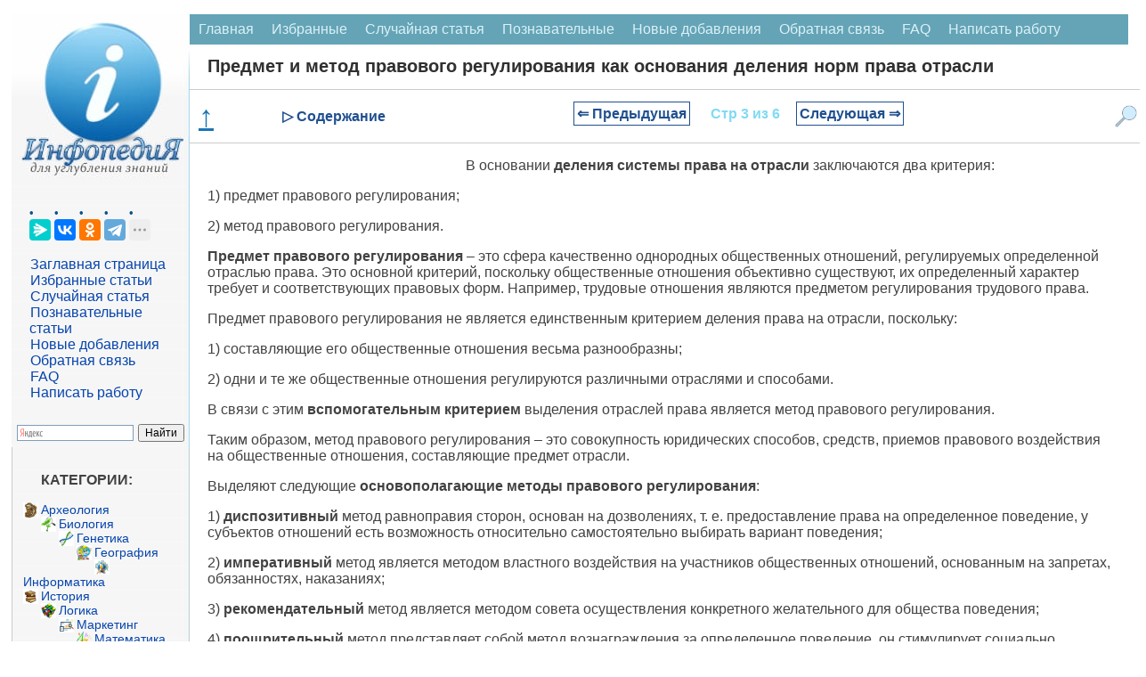

--- FILE ---
content_type: text/html
request_url: https://infopedia.su/1x43a4.html
body_size: 15892
content:
﻿

<!DOCTYPE html>
<html lang="ru" dir="ltr" class="client-nojs">
<head>
<meta charset="UTF-8"/>
<meta name="viewport" content="width=device-width, initial-scale=1">
	<meta name="description" content="Это основной критерий, поскольку общественные отношения объективно существуют, их определенный характер требует и соответствующих правовых форм"><title>Предмет и метод правового регулирования как основания деления норм права отрасли</title>
<link rel="canonical" href="https://infopedia.su/1x43a4.html">


<link rel="shortcut icon" href="/img/icon.ico" type="image/x-icon">

<!-- Yandex Native Ads -->
<script>window.yaContextCb=window.yaContextCb||[]</script>


             <style>

body {font-family: Verdana, Arial, Helvetica; color:#424242; margin: 0px; font-size:14px; }
p{ margin-left: 20px; margin-right: 20px; font-size:16px;  }
@media (min-width: 769px) {
    h1 {
        margin-left: 20px;
        color: #303030;
        font-size: 20px;
        font-weight: bold;
    }

    h2 {
        font-size: 110%;
        padding: 0;
        margin: 20px;
        font-weight: bold;
        border: 0;
    }

    h3, h4 {
        font-size: 90%;
        padding: 0;
        margin: 20px;
        font-weight: bold;
        border: 0;
    }
}

@media (max-width: 768px) {
    h1 {
         margin: 10px 10px 0px 10px; /* Уменьшаем нижний отступ до 0px */
        color: #303030;
        font-size: 18px;
        font-weight: bold;
    }

    h2 {
        font-size: 110%;
        padding: 0;
        margin: 10px;
        font-weight: bold;
        border: 0;
    }

    h3, h4 {
        font-size: 90%;
        padding: 0;
        margin: 10px;
        font-weight: bold;
        border: 0;
    }
}

ul{ margin: 0px; }
pre{ margin: 20px; }
li {
    list-style-type: none; /* Прячем исходные маркеры */
	margin: 0px;
   }
   li:before {
	  margin: 0px;
    color: #00528C; /* Цвет маркера */
    content: "• "; /* Сам маркер */
    padding-right: 5px; /* Расстояние от маркера до текста */
   }
.red{  color: #CC0505; font-size:10px; }

  /* CSS стиль меню сверху */
.topmenu {
    background-color: #64A4B6;
    overflow: hidden;
}
.topmenu a {
    float: left;
    display: block;
    color: #DBF1F7;
    text-align: center;
    padding: 8px 10px;
    text-decoration: none;
    font-size: 16px;
}
.topmenu a:hover {
    background-color: #B6D2D9;
    color: black;
}
.active {
    background-color: #1F6578;
    color: white;
}
.topmenu .icon {
    display: none;
}
 /* КОНЕЦ CSS стиль меню сверху */
 
 .blok {
	border:1px solid #ccc; border-top:0; padding:12px 12px 8px; margin-bottom:2ex; -webkit-border-bottom-right-radius:7px; -webkit-border-bottom-left-radius:7px; -moz-border-radius-bottomright:7px; -moz-border-radius-bottomleft:7px; border-bottom-right-radius:7px; border-bottom-left-radius:7px
}
.blok a{
	font: 14px Verdana, Arial, Helvetica, sans-serif;
	color: #0645AD;
	text-decoration: none ; 
}
.blok a:hover,
.blok a:active,
.blok a:focus { text-decoration: underline;}
 .blokhead{
	background-color: #c8d8ff; font-size:1px; height:9px; -webkit-border-top-left-radius:7px; -webkit-border-top-right-radius:7px; -moz-border-radius-topleft:7px; -moz-border-radius-topright:7px; border-top-left-radius:7px; border-top-right-radius:7px
	}
 
 
   
.leftfon{ background: #FFFFFF url(/img/leftfon.jpg); }
.leftfon2{ background: #F6F6F6; }
.tailfon{ background: #F6F6F6; border-top: 1px solid #A7D7F9; /* Линия справа от текста */  }

.leftdiv{ margin: 20px; }
.aleftdiv{ margin:1px; width: 95%;
	font-size:12pt;
	font: Verdana, Arial, Helvetica, sans-serif;
	color: #0645AD;
	text-decoration: none ;
 }
 a.aleftdiv:hover,
a.aleftdiv:active,
a.aleftdiv:focus { text-decoration: underline;}

.texttail{  color: #333; font-size:10px; }
   .artview{ color: #4682B4; text-transform: uppercase;  margin:1px;padding: 1px 1px 1px 2px;width: 98%; font: 16px Verdana, Arial, Helvetica, sans-serif; }
   .artread{ text-transform: uppercase;  margin:1px;padding: 1px 1px 1px 2px; }



 .pagenav {  font-size:12pt; width: 86%; margin: 0 auto; text-align: center; }  
.pagenav a {
    text-decoration: none;
	background:#fff;
	border: solid 1px #AAE;
	text-align:center;
	color: #205090; 
}
	.pagenav a, .pagenav span {

    padding: 0.3em 0.5em;
    margin-right: 5px;
	margin-bottom: 5px;
	min-width:1em;
	text-align:center;
}
.contentlistdesc {
 margin: 0px;
  padding: 0px;
  background-color: #f8f8f8;
  padding: 0px;
  border: 1px solid #ccc;
  left: 0; /* Убираем отступ слева */
  top: 0; /* При необходимости можно задать отступ сверху */
  max-height: 500px; /* Ограничение по высоте */
  width: 200px; /* Точное ограничение по ширине */
  overflow-y: auto; /* Вертикальная прокрутка */
  overflow-x: hidden; /* Отключаем горизонтальную прокрутку */
}
.contentlistdesc p{
	 margin: 0px;
	 padding: 0px;
}	
.contentlistdesc ul::before {
  content: none;
}
.contentlistdesc ol{
	list-style: none;
	 margin: 5px;
	 padding: 0px;
}	
.contentlistdesc li{
	 margin: 0px;
	 padding: 0px;
	 left: 0; /* Убираем отступ слева */
}
.contentlistdesc a {
  color: #3699dd;
  text-decoration: none;
}

.contentlistdesc a:hover {
  text-decoration: underline;
}	

.similarlist{
	margin: 0 auto; /* Центрирование блока */
  padding: 0px;
  background-color: #f8f8f8;
  padding: 0px;
  border: 1px solid #ccc;
  left: 0; /* Убираем отступ слева */
  top: 0; /* При необходимости можно задать отступ сверху */
  width: 50%; /* Точное ограничение по ширине */
}
.similarlist a {
  color: #3699dd;
  text-decoration: none;
}

.similarlist a:hover {
  text-decoration: underline;
}	




.pagenav .current {
    color: #fff;
	font-weight:bold;
	background:#81DAF5;
	border: solid 1px #AAE;

}
.pagenav .currentmob {
    color: #81DAF5;
	font-weight:bold;
	text-align:center;
	width: 98%; margin: 10px; text-align: center;
}

.pagenav .back_link {display: inline-block;  border: 1px solid; padding: 3px; margin-top: 0px; text-decoration: none; }

.pagenav a:hover {color:#000; border: solid 1px #FE9A2E; 
text-shadow: 1px 1px 5px #FE9A2E, 0 0 0.1em #FE9A2E; /* Параметры тени */
}
.pagenav .next_link {display: inline-block; border: 1px solid; padding: 3px; margin-top: 0px; text-decoration: none; }

.pagenav .back_linkmob {display: inline-block;  border: 1px solid; padding: 3px; margin-top: 0px; text-decoration: none; left: 5px;}

.pagenav a:hover {color:#000; border: solid 1px #FE9A2E; 
text-shadow: 1px 1px 5px #FE9A2E, 0 0 0.1em #FE9A2E; /* Параметры тени */
}
.pagenav .next_linkmob {display: inline-block; border: 1px solid; padding: 3px; margin-top: 0px; text-decoration: none; right: 5px;}




 .pagenavMob {  font-size:12pt; width: 86%; margin: 0 auto; text-align: center; }  
.pagenavMob a {
    text-decoration: none;
	background:#fff;
	border: solid 1px #AAE;
	text-align:center;
	color: #205090; 
}
	.pagenavMob a, .pagenavMob span {

    padding: 0.3em 0.5em;
    margin-right: 5px;
	margin-bottom: 5px;
	min-width:1em;
	text-align:center;
}
 .FixPagenavMob {
    background-color: #FFFFFF;
    position: relative; 
    width: 100%;
    z-index: 1000;
  }
  
  .pagenav-fixed {
	 width: 100%;
    position: fixed;
    top: 0;
    left: 0;
    right: 0;
    background-color: #F0F0F0;
    box-shadow: 0 4px 8px rgba(0, 0, 0, 0.1);
    padding: 0px;
    z-index: 1000;
    transition: transform 0.3s ease;
  }

  .hiddenFix {
    transform: translateY(-100%);
    transition: transform 0.3s ease;
  }


.pagenavMob .current {
    color: #fff;
	font-weight:bold;
	background:#81DAF5;
	border: solid 1px #AAE;

}
.pagenavMob .currentmob {
    color: #81DAF5;
	font-weight:bold;
	text-align:center;
	width: 98%; margin: 10px; text-align: center;
}

.pagenavMob .back_link {display: inline-block;  border: 1px solid; padding: 3px; margin-top: 0px; text-decoration: none; }

.pagenavMob a:hover {color:#000; border: solid 1px #FE9A2E; 
text-shadow: 1px 1px 5px #FE9A2E, 0 0 0.1em #FE9A2E; /* Параметры тени */
}
.pagenavMob .next_link {display: inline-block; border: 1px solid; padding: 3px; margin-top: 0px; text-decoration: none; }

.pagenavMob .back_linkmob {display: inline-block;  border: 1px solid; padding: 3px; margin-top: 0px; text-decoration: none; left: 5px;}

.pagenavMob a:hover {color:#000; border: solid 1px #FE9A2E; 
text-shadow: 1px 1px 5px #FE9A2E, 0 0 0.1em #FE9A2E; /* Параметры тени */
}
.pagenavMob .next_linkmob {display: inline-block; border: 1px solid; padding: 3px; margin-top: 0px; text-decoration: none; right: 5px;}



img {
    max-width: 100%;     
}
/* DivTable.com */
.divTable{
	display: table;
	width: 100%;
}
.divTableRow {
	display: table-row;
}
.divTableHeading {
	display: table-header-group;
}
.divTableCell, .divTableHead {
	display: table-cell;
	padding: 3px 10px;
}
.divTableHeading {
	display: table-header-group;
	font-weight: bold;
}
.divTableFoot {
	display: table-footer-group;
	font-weight: bold;
}
.divTableBody {
	display: table-row-group;
}

.adBanner {
    background-color: transparent;
    height: 1px;
    width: 1px;
}

.fixcontent.fixed {
    position: sticky;
	top: 0;
    min-height: 2em;
}


.ad-container {
    display: flex;
    flex-direction: column;
    align-items: center;
    width: 100%;
}

.ad-block {
    width: 100%;
    height: 300px;
    margin-bottom: 15px;
}

@media (min-width: 768px) {
    .ad-container {
        flex-direction: row;
        justify-content: space-between;
    }
    .ad-block {
        width: 48%;
        height: 250px;
        margin-bottom: 0;
    }
}


 </style>
   
</head>

<body>

		
﻿
<div class="divhead">
<table width="98%" border="0" cellpadding="0" cellspacing="0" align="center" bgcolor="#FFF" >
<tr>
    <td width="200" valign="top"  class="leftfon">
	<a href="/"><img src="/img/infopediasu.jpg" align="top"></a>

	<div class="leftdiv">
	

	<script src="https://yastatic.net/share2/share.js"></script>
<div class="ya-share2" data-curtain data-limit="4" data-services="messenger,vkontakte,odnoklassniki,telegram,twitter,moimir,skype,linkedin,lj,blogger"></div>
<br>
<a class="aleftdiv" href="/" title="Перейти на заглавную страницу [alt-shift-z]" accesskey="z">Заглавная страница</a>
<br><a class="aleftdiv" href="/selected.php" title="Избранные статьи">Избранные статьи</a>
<br><a class="aleftdiv" href="/random.php" title="Случайная статья">Случайная статья</a>
<br><a class="aleftdiv" href="/informative.php" title="Познавательные статьи">Познавательные статьи</a>
<br><a class="aleftdiv" href="/news.php" title="Новые добавления">Новые добавления</a>
<br><a class="aleftdiv" href="/call.php" title="Обратная связь">Обратная связь</a>
<br><a class="aleftdiv" href="/faq.php" title="faq">FAQ</a>
<br><a class="aleftdiv" href="/napisat-rabotu.php" title="Написать работу">Написать работу</a>

</div>

<div class="ya-site-form ya-site-form_inited_no" onclick="return {'action':'https://infopedia.su/search.php','arrow':false,'bg':'transparent','fontsize':12,'fg':'#000000','language':'ru','logo':'rb','publicname':'Поиск на сайте infopedia.su','suggest':true,'target':'_self','tld':'ru','type':2,'usebigdictionary':true,'searchid':2305205,'input_fg':'#000000','input_bg':'#ffffff','input_fontStyle':'normal','input_fontWeight':'normal','input_placeholder':null,'input_placeholderColor':'#000000','input_borderColor':'#7f9db9'}"><form action="https://yandex.ru/search/site/" method="get" target="_self" accept-charset="utf-8"><input type="hidden" name="searchid" value="2305205"/><input type="hidden" name="l10n" value="ru"/><input type="hidden" name="reqenc" value=""/><input type="search" name="text" value=""/><input type="submit" value="Найти"/></form></div><style type="text/css">.ya-page_js_yes .ya-site-form_inited_no { display: none; }</style><script type="text/javascript">(function(w,d,c){var s=d.createElement('script'),h=d.getElementsByTagName('script')[0],e=d.documentElement;if((' '+e.className+' ').indexOf(' ya-page_js_yes ')===-1){e.className+=' ya-page_js_yes';}s.type='text/javascript';s.async=true;s.charset='utf-8';s.src=(d.location.protocol==='https:'?'https:':'http:')+'//site.yandex.net/v2.0/js/all.js';h.parentNode.insertBefore(s,h);(w[c]||(w[c]=[])).push(function(){Ya.Site.Form.init()})})(window,document,'yandex_site_callbacks');</script>

	<div class="blok">
<p><strong>КАТЕГОРИИ:</strong></p>
		<img src='/path/Arheologia.png' align='left' width='17' height='17' /><a href='/3/' class='adiscipline'>Археология</a><br><img src='/path/Biologia.png' align='left' width='17' height='17' /><a href='/5/' class='adiscipline'>Биология</a><br><img src='/path/Genetika.png' align='left' width='17' height='17' /><a href='/9/' class='adiscipline'>Генетика</a><br><img src='/path/Geografiya.png' align='left' width='17' height='17' /><a href='/10/' class='adiscipline'>География</a><br><img src='/path/Informatika.png' align='left' width='17' height='17' /><a href='/17/' class='adiscipline'>Информатика</a><br><img src='/path/Istoria.png' align='left' width='17' height='17' /><a href='/19/' class='adiscipline'>История</a><br><img src='/path/Logika.png' align='left' width='17' height='17' /><a href='/28/' class='adiscipline'>Логика</a><br><img src='/path/Marketing.png' align='left' width='17' height='17' /><a href='/29/' class='adiscipline'>Маркетинг</a><br><img src='/path/Matematika.png' align='left' width='17' height='17' /><a href='/30/' class='adiscipline'>Математика</a><br><img src='/path/Menedzhment.png' align='left' width='17' height='17' /><a href='/33/' class='adiscipline'>Менеджмент</a><br><img src='/path/Mehanika.png' align='left' width='17' height='17' /><a href='/36/' class='adiscipline'>Механика</a><br><img src='/path/Pedagogika.png' align='left' width='17' height='17' /><a href='/41/' class='adiscipline'>Педагогика</a><br><img src='/path/Religia.png' align='left' width='17' height='17' /><a href='/53/' class='adiscipline'>Религия</a><br><img src='/path/Sotsiologia.png' align='left' width='17' height='17' /><a href='/55/' class='adiscipline'>Социология</a><br><img src='/path/Tehnologia.png' align='left' width='17' height='17' /><a href='/60/' class='adiscipline'>Технологии</a><br><img src='/path/Fizika.png' align='left' width='17' height='17' /><a href='/64/' class='adiscipline'>Физика</a><br><img src='/path/Filosofiya.png' align='left' width='17' height='17' /><a href='/66/' class='adiscipline'>Философия</a><br><img src='/path/Finansi.png' align='left' width='17' height='17' /><a href='/67/' class='adiscipline'>Финансы</a><br><img src='/path/Himiya.png' align='left' width='17' height='17' /><a href='/68/' class='adiscipline'>Химия</a><br><img src='/path/Ekologia.png' align='left' width='17' height='17' /><a href='/71/' class='adiscipline'>Экология</a></div>



	<div class="blok">
<p><strong>ТОП 10 на сайте</strong></p>

<a href="/3xa3b1.html" class="artview">Приготовление дезинфицирующих растворов различной концентрации</a>
<br><br>
<a href="/6xaa7f.html" class="artview">Техника нижней прямой подачи мяча.</a>
<br><br>
<a href="/18x1d8.html" class="artview">Франко-прусская война (причины и последствия)</a>
<br><br>
<a href="/7x8e03.html" class="artview">Организация работы процедурного кабинета</a>
<br><br>
<a href="/14xa7ec.html" class="artview">Смысловое и механическое запоминание, их место и роль в усвоении знаний</a>
<br><br>
<a href="/3x2172.html" class="artview">Коммуникативные барьеры и пути их преодоления</a>
<br><br>
<a href="/10x3045.html" class="artview">Обработка изделий медицинского назначения многократного применения</a>
<br><br>
<a href="/17x11449.html" class="artview">Образцы текста публицистического стиля</a>
<br><br>
<a href="/12x46f7.html" class="artview">Четыре типа изменения баланса</a>
<br><br>
<a href="/13x71b6.html" class="artview">Задачи с ответами для Всероссийской олимпиады по праву</a>
</div>

<br>
<center>
<a href="/go.php?id=5" rel="nofollow" target="_blank" ><img src="/my/edugr3.png"></a>
<br><a href="/go.php?id=6" rel="nofollow" target="_blank" >Мы поможем в написании ваших работ!</a>
</center><br>

<br><br><p><strong>ЗНАЕТЕ ЛИ ВЫ?</strong></p>

	<div class="blok">
<a class="artview" href="/10x97d5.html" >Влияние общества на человека</a>
<br><br><a class="artview" href="/3xa3b1.html" >Приготовление дезинфицирующих растворов различной концентрации</a>
<br><br><a class="artview" href="/18x9d1d.html" >Практические работы по географии для 6 класса</a>
<br><br><a class="artview" href="/7x8e03.html" >Организация работы процедурного кабинета</a>
<br><br><a class="artview" href="/9x29b2.html" >Изменения в неживой природе осенью</a>
<br><br><a class="artview" href="/3xd273.html" >Уборка процедурного кабинета</a>
<br><br><a class="artview" href="/1x905d.html" >Сольфеджио. Все правила по сольфеджио</a>
<br><br><a class="artview" href="/2x2d80.html" >Балочные системы. Определение реакций опор и моментов защемления</a>
</div>


		


			
</td>
    <td valign="top">
	

	
<div class="topmenu" id="mytopmenu">
  <a href="/" >Главная</a>
  <a href="/selected.php">Избранные</a>
  <a href="/rand.php">Случайная статья</a>
  <a href="/informative.php">Познавательные</a>
    <a href="/news.php">Новые добавления</a>
	  <a href="/call.php">Обратная связь</a>
	  <a href="/faq.php">FAQ</a>
	  <a href="/napisat-rabotu.php">Написать работу</a>
</div>

 <h1>Предмет и метод правового регулирования как основания деления норм права отрасли</h1>


	

<div class='FixPagenavMob'><a href='#' class='scroll-top'><b>↑</b></a><div class='menu-item' id='toggle-content'>▷ Содержание</div><div class='idlink-block'><div class="pagenavMob" ><a href="/1x43a3.html" class="back_linkmob" > &lArr; Предыдущая</a><span class="currentmob">Стр 3 из 6</span><a href="/1x43a5.html" class="next_linkmob" >Следующая &rArr;</a></div></div><img src='/img/search2.png' alt='Поиск' class='menu-item' id='toggle-search'></div><div id="content-list" class="hidden">
                <p style="text-align: center; font-weight: bold; margin-bottom: 10px;">Содержание книги</p>
                <ul><ol><li><a href="1x43a2.html">Предмет и метод теории государства и права</a></li><li><a href="1x43a3.html">Понятие нормы права. Отличие правовых и социальных норм</a></li><li><span class="contentlinkcurrent">Предмет и метод правового регулирования как основания деления норм права отрасли</span></li><li><a href="1x43a5.html">Юридический состав правонарушения</a></li><li><a href="1x43a6.html">Правовой нигилизм: понятие, источники, формы</a></li><li><a href="1x43a7.html">Психологическая теория права</a></li></ol></ul>
              </div><div id="search-box" class="hidden">            <p style="text-align: center; font-weight: bold; margin-bottom: 10px;">Поиск на нашем сайте</p>
      <div class="ya-site-form ya-site-form_inited_no" onclick="return {'action':'https://infopedia.su/search.php','arrow':false,'bg':'transparent','fontsize':16,'fg':'#000000','language':'ru','logo':'rb','publicname':'Поиск на сайте infopedia.su','suggest':true,'target':'_self','tld':'ru','type':2,'usebigdictionary':true,'searchid':2305205,'input_fg':'#000000','input_bg':'#ffffff','input_fontStyle':'normal','input_fontWeight':'normal','input_placeholder':null,'input_placeholderColor':'#000000','input_borderColor':'#7f9db9'}">
        <form action="https://yandex.ru/search/site/" method="get" target="_self" accept-charset="utf-8">
          <input type="hidden" name="searchid" value="2305205"/>
          <input type="hidden" name="l10n" value="ru"/>
          <input type="hidden" name="reqenc" value=""/>
          <input type="search" name="text" placeholder="Поиск по сайту"/>
          <input type="submit" value="Найти"/>
        </form>
      </div>
	  </div>
<style>
/* Фиксируем контейнер внизу */
.pagenav-fixed-container {
  position: fixed;
  bottom: 0;
  left: 0;
  right: 0;
  z-index: 1000;
  background-color: #f0f0f0;
}

/* Центрируем меню внутри фиксированного контейнера */
.pagenav-fixed-container .FixPagenavMob {
  width: calc(100% - 40px);
  max-width: 1200px; /* Задайте максимальную ширину по вашему усмотрению */
  margin: 0 auto;
}

/* Скрываем меню при необходимости */
.hiddenFix {
  display: none;
}

/* Убираем позиционирование из .FixPagenavMob */
.FixPagenavMob {
  display: flex;
  justify-content: space-between;
  align-items: center;
  padding: 10px;
  /* background-color и border остаются */
  border-top: 1px solid #ccc;
  border-bottom: 1px solid #ccc;
  flex-wrap: nowrap;
}

/* Остальные стили остаются прежними */
.scroll-top {
  cursor: pointer;
  font-size: 34px;
  color: #1a76b6;
  margin-right: 20px;
}

.menu-item {
  color: #205090;
  font-weight: bold;
  cursor: pointer;
  font-size: 16px;
}

.idlink-block {
  max-width: 65%;
  text-align: center;
  font-weight: bold;
  font-size: 18px;
  white-space: nowrap;
  flex-grow: 1;
}

.FixPagenavMob img.menu-item {
  width: 25px;
  height: 25px;
  margin-left: 20px;
}

.hidden {
  display: none;
}

#content-list,
#similar-list,
#search-box {
  position: absolute;
  z-index: 1001;
  background-color: #fff;
  padding: 10px;
  border: 1px solid #ccc;
  width: 400px;
  max-height: 500px;
  overflow-y: auto;
}

#search-box {
  right: 0px;
  height: 400px;
}

#content-list ul li a:hover,
#similar-list ul li a:hover {
  text-decoration: none;
}

#content-list ul li a,
#similar-list ul li a {
  transition: color 0.3s ease;
}

#content-list ul li a:hover,
#similar-list ul li a:hover {
  color: #007bff;
}
</style>


<script>
document.addEventListener('DOMContentLoaded', function() {
  const navBlock = document.querySelector('.FixPagenavMob');
  let previousScrollPosition = window.pageYOffset || document.documentElement.scrollTop;
  const scrollThreshold = 1500; // Порог пикселей до конца страницы
  const initialNavOffsetTop = navBlock.offsetTop; // Начальная позиция меню
  let isNavFixed = false; // Флаг для отслеживания фиксации

  window.addEventListener('scroll', function() {
    const currentScrollPosition = window.pageYOffset || document.documentElement.scrollTop;
    const totalPageHeight = document.documentElement.scrollHeight;
    const currentWindowHeight = window.innerHeight;
    const distanceToBottom = totalPageHeight - (currentScrollPosition + currentWindowHeight);

    // Фиксация меню внизу при прокрутке
    if (currentScrollPosition > initialNavOffsetTop && !isNavFixed) {
      // Оборачиваем navBlock в фиксированный контейнер
      const fixedContainer = document.createElement('div');
      fixedContainer.classList.add('pagenav-fixed-container');
      navBlock.parentNode.insertBefore(fixedContainer, navBlock);
      fixedContainer.appendChild(navBlock);
      isNavFixed = true;
    } else if (currentScrollPosition <= initialNavOffsetTop && isNavFixed) {
      // Удаляем фиксированный контейнер
      const fixedContainer = navBlock.parentNode;
      if (fixedContainer.classList.contains('pagenav-fixed-container')) {
        fixedContainer.parentNode.insertBefore(navBlock, fixedContainer);
        fixedContainer.parentNode.removeChild(fixedContainer);
      }
      isNavFixed = false;
    }

    // Скрытие меню за 1500 пикселей до конца страницы при прокрутке вниз
    if (distanceToBottom < scrollThreshold && currentScrollPosition > previousScrollPosition) {
      if (navBlock.parentNode.classList.contains('pagenav-fixed-container')) {
        navBlock.parentNode.classList.add('hiddenFix');
      }
    } 
    // Появление меню при прокрутке вверх
    else if (currentScrollPosition < previousScrollPosition && distanceToBottom > scrollThreshold) {
      if (navBlock.parentNode.classList.contains('pagenav-fixed-container')) {
        navBlock.parentNode.classList.remove('hiddenFix');
      }
      if (currentScrollPosition > initialNavOffsetTop && !isNavFixed) {
        // Оборачиваем navBlock в фиксированный контейнер
        const fixedContainer = document.createElement('div');
        fixedContainer.classList.add('pagenav-fixed-container');
        navBlock.parentNode.insertBefore(fixedContainer, navBlock);
        fixedContainer.appendChild(navBlock);
        isNavFixed = true;
      }
    }

    // Если вернулись наверх, сброс меню
    if (currentScrollPosition <= initialNavOffsetTop) {
      if (navBlock.parentNode.classList.contains('pagenav-fixed-container')) {
        navBlock.parentNode.classList.remove('hiddenFix');
      }
      if (isNavFixed) {
        const fixedContainer = navBlock.parentNode;
        if (fixedContainer.classList.contains('pagenav-fixed-container')) {
          fixedContainer.parentNode.insertBefore(navBlock, fixedContainer);
          fixedContainer.parentNode.removeChild(fixedContainer);
        }
        isNavFixed = false;
      }
    }

    previousScrollPosition = currentScrollPosition;
  });
});

document.addEventListener('DOMContentLoaded', function() {
  const contentToggle = document.getElementById('toggle-content');
  const similarToggle = document.getElementById('toggle-similar');
  const searchToggle = document.getElementById('toggle-search');
  const contentList = document.getElementById('content-list');
  const similarList = document.getElementById('similar-list');
  const searchBox = document.getElementById('search-box');
  const scrollTopButton = document.querySelector('.scroll-top');
  let currentOpenList = null;
  const navBlock = document.querySelector('.FixPagenavMob');

  // Функция для переключения раскрывающихся блоков
  function toggleDropdown(toggleElement, dropdownElement) {
    if (!dropdownElement) return; // Проверяем, существует ли элемент

    const isHidden = dropdownElement.classList.contains('hidden');

    // Закрываем текущий открытый блок, если он есть
    if (currentOpenList && currentOpenList !== dropdownElement) {
      currentOpenList.classList.add('hidden');
      currentOpenList.style.display = 'none';
      currentOpenList.style.top = '';
      currentOpenList.style.bottom = '';
      currentOpenList.style.position = '';
    }

    // Открываем выбранный блок
    if (isHidden) {
      const rect = toggleElement.getBoundingClientRect();
      const scrollTop = window.pageYOffset || document.documentElement.scrollTop;

      // Определяем ширину экрана и позиции элемента
      const screenWidth = window.innerWidth;
      const blockWidth = 430; // Ширина выпадающего блока
      let leftPosition = rect.left + rect.width / 2 - blockWidth / 2;

      // Корректируем позицию, если блок выходит за границы экрана
      if (leftPosition + blockWidth > screenWidth) {
        leftPosition = screenWidth - blockWidth - 10; // Отступ 10px
      }
      if (leftPosition < 0) {
        leftPosition = 10; // Отступ 10px
      }

      // Устанавливаем позицию блока относительно меню
      if (navBlock.parentNode.classList.contains('pagenav-fixed-container')) {
        // Если меню фиксировано внизу
        dropdownElement.style.position = 'fixed';
        dropdownElement.style.top = '';
        dropdownElement.style.bottom = (window.innerHeight - rect.top) + 'px'; // Размещаем над меню
      } else {
        // Меню на исходной позиции
        dropdownElement.style.position = 'absolute';
        dropdownElement.style.bottom = '';
        dropdownElement.style.top = (rect.bottom + scrollTop) + 'px';
      }

      dropdownElement.style.left = leftPosition + 'px';
      dropdownElement.classList.remove('hidden');
      dropdownElement.style.display = 'block';
      currentOpenList = dropdownElement;
    } else {
      dropdownElement.classList.add('hidden');
      dropdownElement.style.display = 'none';
      currentOpenList = null;
    }
  }

  // Обработчик клика для "Содержание"
  if (contentToggle && contentList) {
    contentToggle.addEventListener('click', function(event) {
      event.stopPropagation(); // Предотвращаем закрытие при клике на сам элемент
      toggleDropdown(contentToggle, contentList);
    });
  }

  // Обработчик клика для "Похожие статьи"
  if (similarToggle && similarList) {
    similarToggle.addEventListener('click', function(event) {
      event.stopPropagation(); // Предотвращаем закрытие при клике на сам элемент
      toggleDropdown(similarToggle, similarList);
    });
  }

  // Обработчик клика для "Поиск"
  if (searchToggle && searchBox) {
    searchToggle.addEventListener('click', function(event) {
      event.stopPropagation(); // Предотвращаем закрытие при клике на сам элемент
      toggleDropdown(searchToggle, searchBox);
    });
  }

  // Закрытие блоков при клике вне списка
  document.addEventListener('click', function(event) {
    if (
      currentOpenList &&
      !currentOpenList.contains(event.target) &&
      !event.target.classList.contains('menu-item')
    ) {
      currentOpenList.classList.add('hidden');
      currentOpenList.style.display = 'none';
      currentOpenList = null;
    }
  });

  // Прокрутка вверх при клике на стрелку
  if (scrollTopButton) {
    scrollTopButton.addEventListener('click', function(event) {
      event.preventDefault();
      window.scrollTo({ top: 0, behavior: 'smooth' });
    });
  }
});
</script>

<table width="310" border="0" align="left" cellpadding="5" cellspacing="5"><tr><td valign = "top">

<div style="max-height: 400px;" >
<!-- Yandex.RTB R-A-2158803-24 -->
<div id="yandex_rtb_R-A-2158803-24"></div>
<script>window.yaContextCb.push(()=>{
  Ya.Context.AdvManager.render({
    renderTo: 'yandex_rtb_R-A-2158803-24',
    blockId: 'R-A-2158803-24'
  })
})</script>
</div>

</td></tr>
<tr><td valign = "top">

<div style="max-height: 400px;" >
<!-- Yandex.RTB R-A-2158803-25 -->
<div id="yandex_rtb_R-A-2158803-25"></div>
<script>window.yaContextCb.push(()=>{
  Ya.Context.AdvManager.render({
    renderTo: 'yandex_rtb_R-A-2158803-25',
    blockId: 'R-A-2158803-25'
  })
})</script>
</div>

</td></tr></table><p>В основании <strong>деления системы права на отрасли</strong> заключаются два критерия:</p>
 <p>1) предмет правового регулирования;</p>
 <p>2) метод правового регулирования.</p>
 <p><strong>Предмет правового регулирования</strong> – это сфера качественно однородных общественных отношений, регулируемых определенной отраслью права. Это основной критерий, поскольку общественные отношения объективно существуют, их определенный характер требует и соответствующих правовых форм. Например, трудовые отношения являются предметом регулирования трудового права.</p>
 <p>Предмет правового регулирования не является единственным критерием деления права на отрасли, поскольку:</p>
 <p>1) составляющие его общественные отношения весьма разнообразны;</p>
 <p>2) одни и те же общественные отношения регулируются различными отраслями и способами.</p>
 <p>В связи с этим <strong>вспомогательным критерием</strong> выделения отраслей права является метод правового регулирования.</p>
 <p>Таким образом, метод правового регулирования – это совокупность юридических способов, средств, приемов правового воздействия на общественные отношения, составляющие предмет отрасли.</p>
 <p>Выделяют следующие <strong>основополагающие методы правового регулирования</strong>:</p>
 <p>1) <strong>диспозитивный</strong> метод равноправия сторон, основан на дозволениях, т. е. предоставление права на определенное поведение, у субъектов отношений есть возможность относительно самостоятельно выбирать вариант поведения;</p>
 <p>2) <strong>императивный</strong> метод является методом властного воздействия на участников общественных отношений, основанным на запретах, обязанностях, наказаниях;</p>
 <p>3) <strong>рекомендательный</strong> метод является методом совета осуществления конкретного желательного для общества поведения;</p>
 <p>4) <strong>поощрительный</strong> метод представляет собой метод вознаграждения за определенное поведение, он стимулирует социально полезное, активное поведение. Способы правового регулирования обусловливаются характером предписаний, которые зафиксированы в нормах права: управомочивающих, обязывающих или запрещающих. <strong>Дозволение</strong> является возможностью <strong>альтернативного поведения</strong>, связывание побуждает к активному поведению, а запрет предполагает воздержание от определенных действий, т. е. пассивность, предусмотренную законом. <strong>Ведомственные акты</strong>, которые содержат нормы права, свободы и законные интересы граждан, гарантии их осуществления, затрагивающие права, устанавливающие вновь или изменяющие механизм реализации этих прав (или носящие межведомственный характер), подлежат обязательной государственной регистрации в Министерстве юстиции.</p>
 <p><strong>Государственная регистрация</strong> подразумевает под собой проведение правовой экспертизы указанных ведомственных актов. Нормативные акты, которые прошли государственную регистрацию, подлежат официальному опубликованию. Обычно тексты нормативных правовых актов могут являться примером довольно экономного изложения социальной информации. При этом должно быть взвешено каждое слово и предложение с той целью, чтобы вместить максимум содержания в минимум «сигналов». Однако и в этом случае порог понимания заставляет употреблять некоторую избыточность, которая выражается, например, в объяснении, расшифровке отдельных терминов в расчете на «среднего» получателя информации. Точность, понятийность и краткость языка закона основывают благоприятные условия для его толкования, понимания, исполнения, соблюдения и применения.</p>
						<p><strong>Отрасль права. Характеристика основных отраслей права</strong></p>
						<p><strong>Публичное право</strong> включает административное; конституционное; финансовое; уголовное; земельное и др.</p>
 <p><strong>Публичное право</strong> занимается регулированием отношений государства с гражданами и другими субъектами права.</p>
 <p><strong>В систему частного права</strong> входят семейное; гражданское; трудовое.</p>
 <p>В частном праве царят личные интересы граждан и частных объединений.</p>
 <p><strong>К материальным отраслям</strong> относят:</p>
 <p>1) административное;</p>
 <p>2) конституционное;</p>
 <p>3) уголовное;</p>
 <p>4) семейное;</p>
 <p>5) трудовое право и др.</p>
 <p><strong>Процессуальные отрасли</strong> определяют порядок рассмотрения уголовных и гражданских дел.</p>
 <p>Связь материальных и процессуальных отраслей права взаимная и двусторонняя. Это означает, что материальные отрасли обусловливают правовой статус субъектов, устанавливают условия и основания возникновения процессуальных отношений; процессуальные отрасли закрепляют порядок разрешения конфликтных ситуаций, возникающих при реализации норм материальных отраслей права. Процесс рассмотрения конкретного предмета и доминирующий метод правового регулирования дает характеристику отраслей права.</p>
 <p>Система права Российской Федерации включает следующие отрасли: 1) <strong>конституционное</strong> право представляет собой отрасль, нормы которого закрепляют основы государственного и общественного строя, порядок формирования органов государственной власти и управления, основные права, свободы и обязанности граждан; 2) <strong>административное</strong> право представляет собой отрасль права, регулирующую отношения, которые складываются в процессе государственного управления; 3) <strong>финансовое право</strong> – это совокупность норм, регулирующих отношения по накоплению и распределению государственных финансов; 4) <strong>земельное</strong> право связывает нормы, регулирующие отношения, которые складываются по поводу владения, пользования и распоряжения землей; 5) <strong>гражданское</strong> право связывает нормы, регулирующие имущественные отношения и некоторые личные неимущественные отношения; 6) <strong>трудовое</strong> право – это система норм, регулирующих трудовые отношения рабочих и служащих с предприятиями, организациями; 7) <strong>семейное</strong> право представляет собой систему норм, которые регулируют брачно-семейные отношения, связанные со вступлением в брак, его прекращением, алиментированием и усыновлением; 8) <strong>уголовное</strong> право является отраслью права, которая регулирует общественные отношения, возникающие в связи с совершением деяний, которые предусмотрены Уголовным кодексом; 9) <strong>уголовно-исполнительное</strong> право является пенитенциарной отраслью, нормы которой регулируют условия и порядок отбывания наказаний; 10) в <strong>уголовно-процессуальное</strong> право входят нормы, которые регулируют порядок производства по уголовным делам; 11) <strong>гражданско-процессуальное</strong> право устанавливает порядок судебного разбирательства и других процессуальных действий по гражданским делам.</p>
 <p>В системе права отдельное место занимает международное право – частное и публичное. Поскольку это право устанавливается не отдельным государством, а соглашением разных государств и регулирует их взаимоотношения, то можно сказать, что эта отрасль не входит в систему внутригосударственного права.</p>
 <p>Различные отрасли права стоят на разных ступенях развития, у одних объем общественных отношений увеличивается, а у других – сужается. Понемногу формируются банковское право, предпринимательское, жилищное и др.</p>
						<p><strong>Институт права: понятие и виды</strong></p>
						<p><strong>Институт права</strong> – это совокупность сгруппированных правовых норм в единый блок, который находится в отрасли права и регулирует разновидность общественных отношений, входящих в предмет урегулирования этой отрасли права.</p>
 <p><strong>Юридическая норма</strong> является исходным элементом, «ячейкой» права, а правовой институт можно представить как первичную правовую общность.</p>
 <p><strong>Институт</strong> – это блок, составная часть, звено отрасли. В любой отрасли их множество. Они имеют относительную самостоятельность, так как касаются в известной мере самостоятельных вопросов.</p>
 <p><strong>Примеры правовых институтов:</strong></p>
 <p>1) в уголовном праве – институт крайней необходимости, невменяемости;</p>
 <p>2) в гражданском праве – институт дарения, сделки, институт исковой давности, купли-продажи;</p>
 <p>3) в государственном праве – институт гражданства;</p>
 <p>4) в административном – институт должностного лица;</p>
 <p>5) в семейном праве – институт брака и т. д.</p>
 <p>Все институты осуществляют свою деятельность в тесной взаимосвязи друг с другом как внутри данной отрасли, так и вне ее.</p>
						<p><strong>Виды правовых институтов</strong></p>
						<p><strong>Правовые институты делятся по отраслям права:</strong></p>
 <p>1) на гражданские;</p>
 <p>2) уголовные;</p>
 <p>3) административные;</p>
 <p>4) финансовые и т. д.</p>
 <p>Как много отраслей, так же много и соответствующих групп институтов. <strong>Отраслевая принадлежность правовых институтов</strong> является самым общим критерием их разделения. По этому же признаку они классифицируются на материальные и процессуальные. Далее институты классифицируются на отраслевые и межотраслевые (или смешанные), простые и сложные (или комплексные), регулятивные, охранительные и учредительные (закрепительные).</p>
 <p><strong>Внутриотраслевой институт</strong> состоит из норм одной отрасли права, а <strong>межотраслевой</strong> – из норм двух и более отраслей.</p>
 <p><strong>Простой институт</strong> в основном небольшой и не содержит в себе никаких других подразделений. <strong>Сложный, или комплексный</strong>, институт является относительно крупным, так как имеет в своем составе более мелкие автономные образования, которые называют субинститутами. <strong>Регулятивные институты</strong> направлены на регулирование соответствующих отношений, охранительные – на их охрану, защиту (типичны для уголовного права), учредительные закрепляют, учреждают, определяют положение (статус) тех или иных органов, организаций, должностных лиц, а также граждан (характерны для государственного и административного права).</p>
 <p><strong>Институт права</strong> – это совокупность правовых норм, образующая обособленную часть отрасли права. Эти правовые нормы обладают самостоятельностью и автономией, так как регулируют независимые друг от друга, но возникающие в одной отрасли права самостоятельные вопросы.</p>
 <p><strong>Система права представляет собой сложное, полиструктурное динамическое образование, в котором четко выделяются четыре ступени</strong>:</p>
 <p>1) структура отдельного нормативного предписания;</p>
 <p>2) структура правового института;</p>
 <p>3) структура правовой отрасли;</p>
 <p>4) структура права в целом.</p>
 <p>Все эти уровни скоординированные, логически и функционально предполагают существование друг друга. Вместе они составляют очень сложную конструкцию, которая формирует отрасль права и наполняет ее необходимым для регулирования содержанием, дающим возможность решить задачи, встающие в процессе урегулирования отношений.</p>	 <table width="100%" border="0" cellspacing="0" cellpadding="0"><tbody><tr><td width="80%" >

	<br><div class="pagenav" ><a href="/1x43a3.html" class="back_link" > &lArr; Предыдущая</a><a href="/1x43a2.html">1</a><a href="/1x43a3.html">2</a><span class="current">3</span><a href="/1x43a5.html">4</a><a href="/1x43a6.html">5</a><a href="/1x43a7.html">6</a><a href="/1x43a5.html" class="next_link" >Следующая &rArr;</a></div><br>	</td><td  width="20%"><font color="red">Поделиться:</font>
<script src="https://yastatic.net/share2/share.js"></script>
<div class="ya-share2" data-curtain data-limit="5" data-services="messenger,vkontakte,odnoklassniki,telegram,twitter,moimir,skype,linkedin,lj,blogger"></div>
</td></tr></tbody></table>
 <br>


		<!-- Yandex.RTB R-A-2158803-16 -->
<div id="yandex_rtb_R-A-2158803-16"></div>
<script>window.yaContextCb.push(()=>{
  Ya.Context.AdvManager.render({
    renderTo: 'yandex_rtb_R-A-2158803-16',
    blockId: 'R-A-2158803-16'
  })
})</script>
	 
 <!-- Yandex Native Ads C-A-2162751-11 -->
<div id="yandex_rtb_C-A-2162751-11"></div>
<script>window.yaContextCb.push(()=>{
  Ya.Context.AdvManager.renderWidget({
    renderTo: 'yandex_rtb_C-A-2162751-11',
    blockId: 'C-A-2162751-11'
  })
})</script>
 
<br>
 <div class="ya-site-form ya-site-form_inited_no" onclick="return {'action':'https://infopedia.su/search.php','arrow':false,'bg':'transparent','fontsize':12,'fg':'#000000','language':'ru','logo':'rb','publicname':'Поиск на сайте infopedia.su','suggest':true,'target':'_self','tld':'ru','type':2,'usebigdictionary':true,'searchid':2305205,'input_fg':'#000000','input_bg':'#ffffff','input_fontStyle':'normal','input_fontWeight':'normal','input_placeholder':null,'input_placeholderColor':'#000000','input_borderColor':'#7f9db9'}"><form action="https://yandex.ru/search/site/" method="get" target="_self" accept-charset="utf-8"><input type="hidden" name="searchid" value="2305205"/><input type="hidden" name="l10n" value="ru"/><input type="hidden" name="reqenc" value=""/><input type="search" name="text" value=""/><input type="submit" value="Найти"/></form></div><style type="text/css">.ya-page_js_yes .ya-site-form_inited_no { display: none; }</style><script type="text/javascript">(function(w,d,c){var s=d.createElement('script'),h=d.getElementsByTagName('script')[0],e=d.documentElement;if((' '+e.className+' ').indexOf(' ya-page_js_yes ')===-1){e.className+=' ya-page_js_yes';}s.type='text/javascript';s.async=true;s.charset='utf-8';s.src=(d.location.protocol==='https:'?'https:':'http:')+'//site.yandex.net/v2.0/js/all.js';h.parentNode.insertBefore(s,h);(w[c]||(w[c]=[])).push(function(){Ya.Site.Form.init()})})(window,document,'yandex_site_callbacks');</script></div>
 
 

 
 <div class="blokhead"></div>
<div class="blok">
<p align="center"><strong>Познавательные статьи:</strong></p>
﻿<div class="divTable">
<div class="divTableBody">
<div class="divTableRow">
<div class="divTableCell" style="width: 50%;">
<a href="/6xaa7f.html" class="artread">Техника нижней прямой подачи мяча</a><br><a href="/6xaa7f.html"><img src="/art/1.png" width="250" /></a>
</div><div class="divTableCell" style="width: 50%;">
<a href="/11x36d.html" class="artread">Комплекс физических упражнений для развития мышц плечевого пояса</a><br><a href="/11x36d.html"><img src="/art/2.gif" width="250" /></a>
</div></div>
<div class="divTableRow">
<div class="divTableCell" style="width: 50%;">
<a href="/3x3c2f.html" class="artread">Стандарт Порядок надевания противочумного костюма</a><br><a href="/3x3c2f.html"><img src="/art/3.jpg" width="250" /></a>
</div><div class="divTableCell" style="width: 50%;">
<a href="/1x6358.html" class="artread">Общеразвивающие упражнения без предметов</a><br><a href="/1x6358.html"><img src="/art/4.jpg" width="250" /></a>
</div>
</div>
</div>


﻿ </td>
</tr>
<tr>
    <td width="200" valign="top"  class="leftfon2">
	 <!--LiveInternet counter--><script type="text/javascript"><!--
new Image().src = "//counter.yadro.ru/hit?r"+
escape(document.referrer)+((typeof(screen)=="undefined")?"":
";s"+screen.width+"*"+screen.height+"*"+(screen.colorDepth?
screen.colorDepth:screen.pixelDepth))+";u"+escape(document.URL)+
";"+Math.random();//--></script><!--/LiveInternet-->


<!-- Yandex.Metrika counter -->
<script type="text/javascript" >
   (function(m,e,t,r,i,k,a){m[i]=m[i]||function(){(m[i].a=m[i].a||[]).push(arguments)};
   m[i].l=1*new Date();
   for (var j = 0; j < document.scripts.length; j++) {if (document.scripts[j].src === r) { return; }}
   k=e.createElement(t),a=e.getElementsByTagName(t)[0],k.async=1,k.src=r,a.parentNode.insertBefore(k,a)})
   (window, document, "script", "https://mc.yandex.ru/metrika/tag.js", "ym");

   ym(90959864, "init", {
        clickmap:true,
        trackLinks:true,
        accurateTrackBounce:true
   });
</script>
<noscript><div><img src="https://mc.yandex.ru/watch/90959864" style="position:absolute; left:-9999px;" alt="" /></div></noscript>
<!-- /Yandex.Metrika counter -->


</td>  
<td valign="top"  class="tailfon">
<p class="texttail">Последнее изменение этой страницы: 2016-04-07; просмотров: 498; <a href='/call.php' class='red'>Нарушение авторского права страницы</a>;  <a href='/go.php?id=7' rel='nofollow' target='_blank' class='red'>Мы поможем в написании вашей работы!</a></p>

<p class="texttail"><a href="/">infopedia.su</a> Все материалы представленные на сайте исключительно с целью ознакомления читателями и не преследуют коммерческих целей или нарушение авторских прав. <a href="/call.php">Обратная связь</a> - 18.118.100.147 (0.008 с.)  </p>
 </td>
</tr>
</table>
	</div>

<!-- Google Tag Manager -->
<script>(function(w,d,s,l,i){w[l]=w[l]||[];w[l].push({'gtm.start':
new Date().getTime(),event:'gtm.js'});var f=d.getElementsByTagName(s)[0],
j=d.createElement(s),dl=l!='dataLayer'?'&l='+l:'';j.async=true;j.src=
'https://www.googletagmanager.com/gtm.js?id='+i+dl;f.parentNode.insertBefore(j,f);
})(window,document,'script','dataLayer','GTM-5XN384S');</script>
<!-- End Google Tag Manager -->



<script src="https://yandex.ru/ads/system/context.js" async></script>



 
<script defer src="https://eduforms.org/partnersforms/widget/?component=copyPaste&subComponent=2&ref=96efe5b94400ecf1"></script>

</body>
</html>
